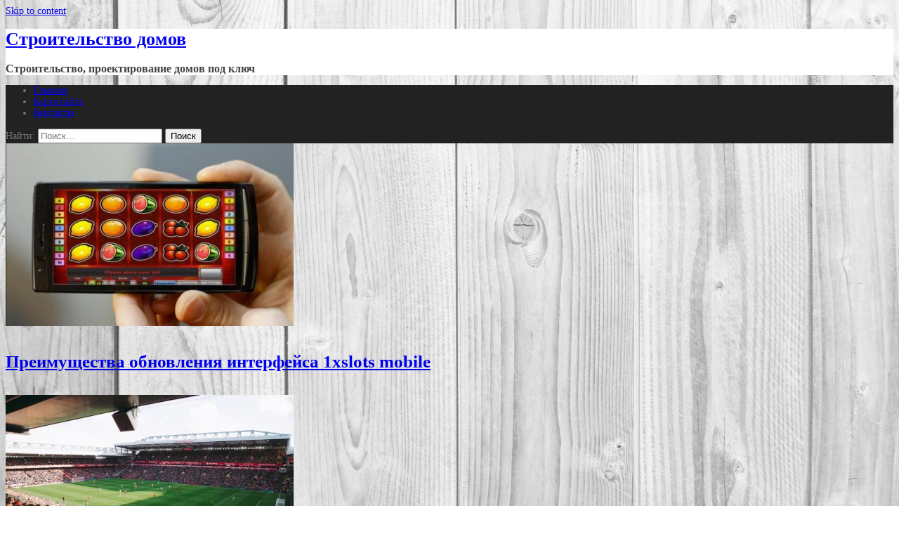

--- FILE ---
content_type: text/html; charset=UTF-8
request_url: http://natimgroup.ru/tag/denon/
body_size: 11211
content:
<!DOCTYPE html>
<html lang="ru-RU">
<head>
<meta charset="UTF-8">
<meta name="viewport" content="width=device-width, initial-scale=1">
<link rel="profile" href="http://gmpg.org/xfn/11">
<link rel="pingback" href="http://natimgroup.ru/xmlrpc.php">

<meta name='robots' content='index, follow, max-image-preview:large, max-snippet:-1, max-video-preview:-1' />

	<!-- This site is optimized with the Yoast SEO plugin v17.6 - https://yoast.com/wordpress/plugins/seo/ -->
	<title>Архивы Denon - Строительство домов</title>
	<link rel="canonical" href="http://natimgroup.ru/tag/denon/" />
	<meta property="og:locale" content="ru_RU" />
	<meta property="og:type" content="article" />
	<meta property="og:title" content="Архивы Denon - Строительство домов" />
	<meta property="og:url" content="http://natimgroup.ru/tag/denon/" />
	<meta property="og:site_name" content="Строительство домов" />
	<meta name="twitter:card" content="summary" />
	<script type="application/ld+json" class="yoast-schema-graph">{"@context":"https://schema.org","@graph":[{"@type":"WebSite","@id":"http://natimgroup.ru/#website","url":"http://natimgroup.ru/","name":"\u0421\u0442\u0440\u043e\u0438\u0442\u0435\u043b\u044c\u0441\u0442\u0432\u043e \u0434\u043e\u043c\u043e\u0432","description":"\u0421\u0442\u0440\u043e\u0438\u0442\u0435\u043b\u044c\u0441\u0442\u0432\u043e, \u043f\u0440\u043e\u0435\u043a\u0442\u0438\u0440\u043e\u0432\u0430\u043d\u0438\u0435 \u0434\u043e\u043c\u043e\u0432 \u043f\u043e\u0434 \u043a\u043b\u044e\u0447","potentialAction":[{"@type":"SearchAction","target":{"@type":"EntryPoint","urlTemplate":"http://natimgroup.ru/?s={search_term_string}"},"query-input":"required name=search_term_string"}],"inLanguage":"ru-RU"},{"@type":"CollectionPage","@id":"http://natimgroup.ru/tag/denon/#webpage","url":"http://natimgroup.ru/tag/denon/","name":"\u0410\u0440\u0445\u0438\u0432\u044b Denon - \u0421\u0442\u0440\u043e\u0438\u0442\u0435\u043b\u044c\u0441\u0442\u0432\u043e \u0434\u043e\u043c\u043e\u0432","isPartOf":{"@id":"http://natimgroup.ru/#website"},"breadcrumb":{"@id":"http://natimgroup.ru/tag/denon/#breadcrumb"},"inLanguage":"ru-RU","potentialAction":[{"@type":"ReadAction","target":["http://natimgroup.ru/tag/denon/"]}]},{"@type":"BreadcrumbList","@id":"http://natimgroup.ru/tag/denon/#breadcrumb","itemListElement":[{"@type":"ListItem","position":1,"name":"\u0413\u043b\u0430\u0432\u043d\u043e\u0435 \u043c\u0435\u043d\u044e","item":"http://natimgroup.ru/"},{"@type":"ListItem","position":2,"name":"Denon"}]}]}</script>
	<!-- / Yoast SEO plugin. -->


<link rel='dns-prefetch' href='//fonts.googleapis.com' />
<link rel="alternate" type="application/rss+xml" title="Строительство домов &raquo; Лента" href="http://natimgroup.ru/feed/" />
<link rel="alternate" type="application/rss+xml" title="Строительство домов &raquo; Лента комментариев" href="http://natimgroup.ru/comments/feed/" />
<link rel="alternate" type="application/rss+xml" title="Строительство домов &raquo; Лента метки Denon" href="http://natimgroup.ru/tag/denon/feed/" />
<script type="text/javascript">
/* <![CDATA[ */
window._wpemojiSettings = {"baseUrl":"https:\/\/s.w.org\/images\/core\/emoji\/15.0.3\/72x72\/","ext":".png","svgUrl":"https:\/\/s.w.org\/images\/core\/emoji\/15.0.3\/svg\/","svgExt":".svg","source":{"concatemoji":"http:\/\/natimgroup.ru\/wp-includes\/js\/wp-emoji-release.min.js?ver=6.5.7"}};
/*! This file is auto-generated */
!function(i,n){var o,s,e;function c(e){try{var t={supportTests:e,timestamp:(new Date).valueOf()};sessionStorage.setItem(o,JSON.stringify(t))}catch(e){}}function p(e,t,n){e.clearRect(0,0,e.canvas.width,e.canvas.height),e.fillText(t,0,0);var t=new Uint32Array(e.getImageData(0,0,e.canvas.width,e.canvas.height).data),r=(e.clearRect(0,0,e.canvas.width,e.canvas.height),e.fillText(n,0,0),new Uint32Array(e.getImageData(0,0,e.canvas.width,e.canvas.height).data));return t.every(function(e,t){return e===r[t]})}function u(e,t,n){switch(t){case"flag":return n(e,"\ud83c\udff3\ufe0f\u200d\u26a7\ufe0f","\ud83c\udff3\ufe0f\u200b\u26a7\ufe0f")?!1:!n(e,"\ud83c\uddfa\ud83c\uddf3","\ud83c\uddfa\u200b\ud83c\uddf3")&&!n(e,"\ud83c\udff4\udb40\udc67\udb40\udc62\udb40\udc65\udb40\udc6e\udb40\udc67\udb40\udc7f","\ud83c\udff4\u200b\udb40\udc67\u200b\udb40\udc62\u200b\udb40\udc65\u200b\udb40\udc6e\u200b\udb40\udc67\u200b\udb40\udc7f");case"emoji":return!n(e,"\ud83d\udc26\u200d\u2b1b","\ud83d\udc26\u200b\u2b1b")}return!1}function f(e,t,n){var r="undefined"!=typeof WorkerGlobalScope&&self instanceof WorkerGlobalScope?new OffscreenCanvas(300,150):i.createElement("canvas"),a=r.getContext("2d",{willReadFrequently:!0}),o=(a.textBaseline="top",a.font="600 32px Arial",{});return e.forEach(function(e){o[e]=t(a,e,n)}),o}function t(e){var t=i.createElement("script");t.src=e,t.defer=!0,i.head.appendChild(t)}"undefined"!=typeof Promise&&(o="wpEmojiSettingsSupports",s=["flag","emoji"],n.supports={everything:!0,everythingExceptFlag:!0},e=new Promise(function(e){i.addEventListener("DOMContentLoaded",e,{once:!0})}),new Promise(function(t){var n=function(){try{var e=JSON.parse(sessionStorage.getItem(o));if("object"==typeof e&&"number"==typeof e.timestamp&&(new Date).valueOf()<e.timestamp+604800&&"object"==typeof e.supportTests)return e.supportTests}catch(e){}return null}();if(!n){if("undefined"!=typeof Worker&&"undefined"!=typeof OffscreenCanvas&&"undefined"!=typeof URL&&URL.createObjectURL&&"undefined"!=typeof Blob)try{var e="postMessage("+f.toString()+"("+[JSON.stringify(s),u.toString(),p.toString()].join(",")+"));",r=new Blob([e],{type:"text/javascript"}),a=new Worker(URL.createObjectURL(r),{name:"wpTestEmojiSupports"});return void(a.onmessage=function(e){c(n=e.data),a.terminate(),t(n)})}catch(e){}c(n=f(s,u,p))}t(n)}).then(function(e){for(var t in e)n.supports[t]=e[t],n.supports.everything=n.supports.everything&&n.supports[t],"flag"!==t&&(n.supports.everythingExceptFlag=n.supports.everythingExceptFlag&&n.supports[t]);n.supports.everythingExceptFlag=n.supports.everythingExceptFlag&&!n.supports.flag,n.DOMReady=!1,n.readyCallback=function(){n.DOMReady=!0}}).then(function(){return e}).then(function(){var e;n.supports.everything||(n.readyCallback(),(e=n.source||{}).concatemoji?t(e.concatemoji):e.wpemoji&&e.twemoji&&(t(e.twemoji),t(e.wpemoji)))}))}((window,document),window._wpemojiSettings);
/* ]]> */
</script>
<link rel='stylesheet' id='newsanchor-bootstrap-css' href='http://natimgroup.ru/wp-content/themes/newsanchor/css/bootstrap/bootstrap.min.css?ver=1' type='text/css' media='all' />
<style id='wp-emoji-styles-inline-css' type='text/css'>

	img.wp-smiley, img.emoji {
		display: inline !important;
		border: none !important;
		box-shadow: none !important;
		height: 1em !important;
		width: 1em !important;
		margin: 0 0.07em !important;
		vertical-align: -0.1em !important;
		background: none !important;
		padding: 0 !important;
	}
</style>
<link rel='stylesheet' id='wp-block-library-css' href='http://natimgroup.ru/wp-includes/css/dist/block-library/style.min.css?ver=6.5.7' type='text/css' media='all' />
<style id='classic-theme-styles-inline-css' type='text/css'>
/*! This file is auto-generated */
.wp-block-button__link{color:#fff;background-color:#32373c;border-radius:9999px;box-shadow:none;text-decoration:none;padding:calc(.667em + 2px) calc(1.333em + 2px);font-size:1.125em}.wp-block-file__button{background:#32373c;color:#fff;text-decoration:none}
</style>
<style id='global-styles-inline-css' type='text/css'>
body{--wp--preset--color--black: #000000;--wp--preset--color--cyan-bluish-gray: #abb8c3;--wp--preset--color--white: #ffffff;--wp--preset--color--pale-pink: #f78da7;--wp--preset--color--vivid-red: #cf2e2e;--wp--preset--color--luminous-vivid-orange: #ff6900;--wp--preset--color--luminous-vivid-amber: #fcb900;--wp--preset--color--light-green-cyan: #7bdcb5;--wp--preset--color--vivid-green-cyan: #00d084;--wp--preset--color--pale-cyan-blue: #8ed1fc;--wp--preset--color--vivid-cyan-blue: #0693e3;--wp--preset--color--vivid-purple: #9b51e0;--wp--preset--gradient--vivid-cyan-blue-to-vivid-purple: linear-gradient(135deg,rgba(6,147,227,1) 0%,rgb(155,81,224) 100%);--wp--preset--gradient--light-green-cyan-to-vivid-green-cyan: linear-gradient(135deg,rgb(122,220,180) 0%,rgb(0,208,130) 100%);--wp--preset--gradient--luminous-vivid-amber-to-luminous-vivid-orange: linear-gradient(135deg,rgba(252,185,0,1) 0%,rgba(255,105,0,1) 100%);--wp--preset--gradient--luminous-vivid-orange-to-vivid-red: linear-gradient(135deg,rgba(255,105,0,1) 0%,rgb(207,46,46) 100%);--wp--preset--gradient--very-light-gray-to-cyan-bluish-gray: linear-gradient(135deg,rgb(238,238,238) 0%,rgb(169,184,195) 100%);--wp--preset--gradient--cool-to-warm-spectrum: linear-gradient(135deg,rgb(74,234,220) 0%,rgb(151,120,209) 20%,rgb(207,42,186) 40%,rgb(238,44,130) 60%,rgb(251,105,98) 80%,rgb(254,248,76) 100%);--wp--preset--gradient--blush-light-purple: linear-gradient(135deg,rgb(255,206,236) 0%,rgb(152,150,240) 100%);--wp--preset--gradient--blush-bordeaux: linear-gradient(135deg,rgb(254,205,165) 0%,rgb(254,45,45) 50%,rgb(107,0,62) 100%);--wp--preset--gradient--luminous-dusk: linear-gradient(135deg,rgb(255,203,112) 0%,rgb(199,81,192) 50%,rgb(65,88,208) 100%);--wp--preset--gradient--pale-ocean: linear-gradient(135deg,rgb(255,245,203) 0%,rgb(182,227,212) 50%,rgb(51,167,181) 100%);--wp--preset--gradient--electric-grass: linear-gradient(135deg,rgb(202,248,128) 0%,rgb(113,206,126) 100%);--wp--preset--gradient--midnight: linear-gradient(135deg,rgb(2,3,129) 0%,rgb(40,116,252) 100%);--wp--preset--font-size--small: 13px;--wp--preset--font-size--medium: 20px;--wp--preset--font-size--large: 36px;--wp--preset--font-size--x-large: 42px;--wp--preset--spacing--20: 0.44rem;--wp--preset--spacing--30: 0.67rem;--wp--preset--spacing--40: 1rem;--wp--preset--spacing--50: 1.5rem;--wp--preset--spacing--60: 2.25rem;--wp--preset--spacing--70: 3.38rem;--wp--preset--spacing--80: 5.06rem;--wp--preset--shadow--natural: 6px 6px 9px rgba(0, 0, 0, 0.2);--wp--preset--shadow--deep: 12px 12px 50px rgba(0, 0, 0, 0.4);--wp--preset--shadow--sharp: 6px 6px 0px rgba(0, 0, 0, 0.2);--wp--preset--shadow--outlined: 6px 6px 0px -3px rgba(255, 255, 255, 1), 6px 6px rgba(0, 0, 0, 1);--wp--preset--shadow--crisp: 6px 6px 0px rgba(0, 0, 0, 1);}:where(.is-layout-flex){gap: 0.5em;}:where(.is-layout-grid){gap: 0.5em;}body .is-layout-flex{display: flex;}body .is-layout-flex{flex-wrap: wrap;align-items: center;}body .is-layout-flex > *{margin: 0;}body .is-layout-grid{display: grid;}body .is-layout-grid > *{margin: 0;}:where(.wp-block-columns.is-layout-flex){gap: 2em;}:where(.wp-block-columns.is-layout-grid){gap: 2em;}:where(.wp-block-post-template.is-layout-flex){gap: 1.25em;}:where(.wp-block-post-template.is-layout-grid){gap: 1.25em;}.has-black-color{color: var(--wp--preset--color--black) !important;}.has-cyan-bluish-gray-color{color: var(--wp--preset--color--cyan-bluish-gray) !important;}.has-white-color{color: var(--wp--preset--color--white) !important;}.has-pale-pink-color{color: var(--wp--preset--color--pale-pink) !important;}.has-vivid-red-color{color: var(--wp--preset--color--vivid-red) !important;}.has-luminous-vivid-orange-color{color: var(--wp--preset--color--luminous-vivid-orange) !important;}.has-luminous-vivid-amber-color{color: var(--wp--preset--color--luminous-vivid-amber) !important;}.has-light-green-cyan-color{color: var(--wp--preset--color--light-green-cyan) !important;}.has-vivid-green-cyan-color{color: var(--wp--preset--color--vivid-green-cyan) !important;}.has-pale-cyan-blue-color{color: var(--wp--preset--color--pale-cyan-blue) !important;}.has-vivid-cyan-blue-color{color: var(--wp--preset--color--vivid-cyan-blue) !important;}.has-vivid-purple-color{color: var(--wp--preset--color--vivid-purple) !important;}.has-black-background-color{background-color: var(--wp--preset--color--black) !important;}.has-cyan-bluish-gray-background-color{background-color: var(--wp--preset--color--cyan-bluish-gray) !important;}.has-white-background-color{background-color: var(--wp--preset--color--white) !important;}.has-pale-pink-background-color{background-color: var(--wp--preset--color--pale-pink) !important;}.has-vivid-red-background-color{background-color: var(--wp--preset--color--vivid-red) !important;}.has-luminous-vivid-orange-background-color{background-color: var(--wp--preset--color--luminous-vivid-orange) !important;}.has-luminous-vivid-amber-background-color{background-color: var(--wp--preset--color--luminous-vivid-amber) !important;}.has-light-green-cyan-background-color{background-color: var(--wp--preset--color--light-green-cyan) !important;}.has-vivid-green-cyan-background-color{background-color: var(--wp--preset--color--vivid-green-cyan) !important;}.has-pale-cyan-blue-background-color{background-color: var(--wp--preset--color--pale-cyan-blue) !important;}.has-vivid-cyan-blue-background-color{background-color: var(--wp--preset--color--vivid-cyan-blue) !important;}.has-vivid-purple-background-color{background-color: var(--wp--preset--color--vivid-purple) !important;}.has-black-border-color{border-color: var(--wp--preset--color--black) !important;}.has-cyan-bluish-gray-border-color{border-color: var(--wp--preset--color--cyan-bluish-gray) !important;}.has-white-border-color{border-color: var(--wp--preset--color--white) !important;}.has-pale-pink-border-color{border-color: var(--wp--preset--color--pale-pink) !important;}.has-vivid-red-border-color{border-color: var(--wp--preset--color--vivid-red) !important;}.has-luminous-vivid-orange-border-color{border-color: var(--wp--preset--color--luminous-vivid-orange) !important;}.has-luminous-vivid-amber-border-color{border-color: var(--wp--preset--color--luminous-vivid-amber) !important;}.has-light-green-cyan-border-color{border-color: var(--wp--preset--color--light-green-cyan) !important;}.has-vivid-green-cyan-border-color{border-color: var(--wp--preset--color--vivid-green-cyan) !important;}.has-pale-cyan-blue-border-color{border-color: var(--wp--preset--color--pale-cyan-blue) !important;}.has-vivid-cyan-blue-border-color{border-color: var(--wp--preset--color--vivid-cyan-blue) !important;}.has-vivid-purple-border-color{border-color: var(--wp--preset--color--vivid-purple) !important;}.has-vivid-cyan-blue-to-vivid-purple-gradient-background{background: var(--wp--preset--gradient--vivid-cyan-blue-to-vivid-purple) !important;}.has-light-green-cyan-to-vivid-green-cyan-gradient-background{background: var(--wp--preset--gradient--light-green-cyan-to-vivid-green-cyan) !important;}.has-luminous-vivid-amber-to-luminous-vivid-orange-gradient-background{background: var(--wp--preset--gradient--luminous-vivid-amber-to-luminous-vivid-orange) !important;}.has-luminous-vivid-orange-to-vivid-red-gradient-background{background: var(--wp--preset--gradient--luminous-vivid-orange-to-vivid-red) !important;}.has-very-light-gray-to-cyan-bluish-gray-gradient-background{background: var(--wp--preset--gradient--very-light-gray-to-cyan-bluish-gray) !important;}.has-cool-to-warm-spectrum-gradient-background{background: var(--wp--preset--gradient--cool-to-warm-spectrum) !important;}.has-blush-light-purple-gradient-background{background: var(--wp--preset--gradient--blush-light-purple) !important;}.has-blush-bordeaux-gradient-background{background: var(--wp--preset--gradient--blush-bordeaux) !important;}.has-luminous-dusk-gradient-background{background: var(--wp--preset--gradient--luminous-dusk) !important;}.has-pale-ocean-gradient-background{background: var(--wp--preset--gradient--pale-ocean) !important;}.has-electric-grass-gradient-background{background: var(--wp--preset--gradient--electric-grass) !important;}.has-midnight-gradient-background{background: var(--wp--preset--gradient--midnight) !important;}.has-small-font-size{font-size: var(--wp--preset--font-size--small) !important;}.has-medium-font-size{font-size: var(--wp--preset--font-size--medium) !important;}.has-large-font-size{font-size: var(--wp--preset--font-size--large) !important;}.has-x-large-font-size{font-size: var(--wp--preset--font-size--x-large) !important;}
.wp-block-navigation a:where(:not(.wp-element-button)){color: inherit;}
:where(.wp-block-post-template.is-layout-flex){gap: 1.25em;}:where(.wp-block-post-template.is-layout-grid){gap: 1.25em;}
:where(.wp-block-columns.is-layout-flex){gap: 2em;}:where(.wp-block-columns.is-layout-grid){gap: 2em;}
.wp-block-pullquote{font-size: 1.5em;line-height: 1.6;}
</style>
<link rel='stylesheet' id='contact-form-7-css' href='http://natimgroup.ru/wp-content/plugins/contact-form-7/includes/css/styles.css?ver=5.5.2' type='text/css' media='all' />
<link rel='stylesheet' id='recent-comment-css' href='http://natimgroup.ru/wp-content/plugins/ns-widget-recent-comments/css/widget-recent-comments.css?ver=6.5.7' type='text/css' media='all' />
<link rel='stylesheet' id='ppress-frontend-css' href='http://natimgroup.ru/wp-content/plugins/wp-user-avatar/assets/css/frontend.min.css?ver=3.2.4' type='text/css' media='all' />
<link rel='stylesheet' id='ppress-flatpickr-css' href='http://natimgroup.ru/wp-content/plugins/wp-user-avatar/assets/flatpickr/flatpickr.min.css?ver=3.2.4' type='text/css' media='all' />
<link rel='stylesheet' id='ppress-select2-css' href='http://natimgroup.ru/wp-content/plugins/wp-user-avatar/assets/select2/select2.min.css?ver=6.5.7' type='text/css' media='all' />
<link rel='stylesheet' id='newsanchor-body-fonts-css' href='//fonts.googleapis.com/css?family=PT+Sans%3A400%2C700&#038;ver=6.5.7' type='text/css' media='all' />
<link rel='stylesheet' id='newsanchor-headings-fonts-css' href='//fonts.googleapis.com/css?family=Droid+Serif%3A400%2C700&#038;ver=6.5.7' type='text/css' media='all' />
<link rel='stylesheet' id='newsanchor-style-css' href='http://natimgroup.ru/wp-content/themes/newsanchor/style.css?ver=6.5.7' type='text/css' media='all' />
<style id='newsanchor-style-inline-css' type='text/css'>
.site-title { font-size:26px; }
.site-description { font-size:16px; }
h1 { font-size:52px; }
h2 { font-size:42px; }
h3 { font-size:32px; }
h4 { font-size:25px; }
h5 { font-size:20px; }
h6 { font-size:18px; }
body { font-size:14px; }
.site-description { color:#424347}
.top-header,.main-header { background-color:#ffffff}
.bottom-header .header-nav { background-color:#222;}
#mainnav ul .top-menu-item-2:hover { background-color:#fe2d18;}
#mainnav ul .top-menu-item-3:hover { background-color:#91ce29;}
#mainnav ul .top-menu-item-4:hover { background-color:#ff9600;}
#mainnav ul .top-menu-item-5:hover { background-color:#b22234;}
#mainnav ul .top-menu-item-0:hover { background-color:#c71c77;}
body { color:#767676}
.site-info { background-color:#1e1e1e}
.footer-widgets.widget-area,.footer-widgets.widget-area a { color:#949494}
.footer-widgets { background-color:#222}

</style>
<link rel='stylesheet' id='newsanchor-font-awesome-css' href='http://natimgroup.ru/wp-content/themes/newsanchor/fonts/font-awesome.min.css?ver=6.5.7' type='text/css' media='all' />
<script type="text/javascript" src="http://natimgroup.ru/wp-includes/js/jquery/jquery.min.js?ver=3.7.1" id="jquery-core-js"></script>
<script type="text/javascript" src="http://natimgroup.ru/wp-includes/js/jquery/jquery-migrate.min.js?ver=3.4.1" id="jquery-migrate-js"></script>
<script type="text/javascript" src="http://natimgroup.ru/wp-content/plugins/wp-user-avatar/assets/flatpickr/flatpickr.min.js?ver=6.5.7" id="ppress-flatpickr-js"></script>
<script type="text/javascript" src="http://natimgroup.ru/wp-content/plugins/wp-user-avatar/assets/select2/select2.min.js?ver=6.5.7" id="ppress-select2-js"></script>
<script type="text/javascript" src="http://natimgroup.ru/wp-content/themes/newsanchor/js/owl.carousel.min.js?ver=1" id="newsanchor-owl-script-js"></script>
<link rel="https://api.w.org/" href="http://natimgroup.ru/wp-json/" /><link rel="alternate" type="application/json" href="http://natimgroup.ru/wp-json/wp/v2/tags/61" /><link rel="EditURI" type="application/rsd+xml" title="RSD" href="http://natimgroup.ru/xmlrpc.php?rsd" />
<meta name="generator" content="WordPress 6.5.7" />
<!--[if lt IE 9]>
<script src="http://natimgroup.ru/wp-content/themes/newsanchor/js/html5shiv.js"></script>
<![endif]-->
<meta name="generator" content="Powered by Visual Composer - drag and drop page builder for WordPress."/>
<!--[if lte IE 9]><link rel="stylesheet" type="text/css" href="http://natimgroup.ru/wp-content/plugins/js_composer/assets/css/vc_lte_ie9.min.css" media="screen"><![endif]--><!--[if IE  8]><link rel="stylesheet" type="text/css" href="http://natimgroup.ru/wp-content/plugins/js_composer/assets/css/vc-ie8.min.css" media="screen"><![endif]--><style type="text/css" id="custom-background-css">
body.custom-background { background-image: url("http://natimgroup.ru/wp-content/uploads/2018/06/wood-_texture547.jpg"); background-position: center center; background-size: cover; background-repeat: no-repeat; background-attachment: fixed; }
</style>
	<link rel="icon" href="http://natimgroup.ru/wp-content/uploads/2019/02/cropped-favicon-32x32.png" sizes="32x32" />
<link rel="icon" href="http://natimgroup.ru/wp-content/uploads/2019/02/cropped-favicon-192x192.png" sizes="192x192" />
<link rel="apple-touch-icon" href="http://natimgroup.ru/wp-content/uploads/2019/02/cropped-favicon-180x180.png" />
<meta name="msapplication-TileImage" content="http://natimgroup.ru/wp-content/uploads/2019/02/cropped-favicon-270x270.png" />
<noscript><style type="text/css"> .wpb_animate_when_almost_visible { opacity: 1; }</style></noscript>
<meta name="rpf5650730bcd5424e9843d69e6313174b" content="697d118121d2dce4fe95b9b9ca4f0d56" />

</head>

<body class="archive tag tag-denon tag-61 custom-background wpb-js-composer js-comp-ver-4.12.1 vc_responsive">
<div class="preloader">
    <div class="spinner">
        <div class="pre-bounce1"></div>
        <div class="pre-bounce2"></div>
    </div>
</div>
<div id="page" class="hfeed site">
	<a class="skip-link screen-reader-text" href="#content">Skip to content</a>

   	<header id="header" class="header">
	   	<div class="top-header">
	   		<div class="container">
						   					
			</div>
	   	</div><!-- /.top-header -->

	   	<div class="main-header">
			<div class="container">
				<div class="row">
					<div class="col-md-4">
		              	<div id="logo" class="logo">
				        							<h1 class="site-title"><a href="http://natimgroup.ru/" rel="home">Строительство домов</a></h1>
							<h2 class="site-description">Строительство, проектирование домов под ключ</h2>	        
				        		            	</div>
		            </div>

		            	            </div>
	         </div>
	   	</div><!-- /.main-header -->

		<div class="bottom-header">
			<div class="container">
				<div class="row">
					<div class="col-md-12">
						<div class="header-nav clearfix">
							<div class="btn-menu"></div><!-- //mobile menu button -->
							<nav id="mainnav" class="mainnav">
								<ul id="primary-menu" class="clearfix"><li id="menu-item-137" class="menu-item menu-item-type-custom menu-item-object-custom menu-item-137 top-menu-item-1"><a href="/">Главная</a></li>
<li id="menu-item-9121" class="menu-item menu-item-type-post_type menu-item-object-page menu-item-9121 top-menu-item-2"><a href="http://natimgroup.ru/karta-sajta/">Карта сайта</a></li>
<li id="menu-item-139" class="menu-item menu-item-type-post_type menu-item-object-page menu-item-139 top-menu-item-3"><a href="http://natimgroup.ru/contact/">Контакты</a></li>
</ul>							</nav><!-- /nav -->
							<div class="search-header">
								<form role="search" method="get" class="search-form" action="http://natimgroup.ru/">
				<label>
					<span class="screen-reader-text">Найти:</span>
					<input type="search" class="search-field" placeholder="Поиск&hellip;" value="" name="s" />
				</label>
				<input type="submit" class="search-submit" value="Поиск" />
			</form>							</div>
						</div>
					</div><!-- /.col-md-12 -->
				</div><!-- /.row -->
			</div><!-- /.container -->
		</div><!-- /.bottom-header -->
	</header>

	<div class="page-content">
		<div class="container content-wrapper">
			<div class="row">
								<div class="roll-posts-carousel col-md-12" data-items="3" data-auto="true" data-speed="4000">
					<div class="owl-carousel">
													    <div class="item">
																			<img width="410" height="260" src="http://natimgroup.ru/wp-content/uploads/2021/09/2021-09-14_12-26-44-410x260.jpg" class="attachment-newsanchor-carousel-thumb size-newsanchor-carousel-thumb wp-post-image" alt="" decoding="async" fetchpriority="high" />																	    <div class="text-over">
										<h4 class="carousel-title"><a href="http://natimgroup.ru/preimushhestva-obnovleniya-interfejsa-1xslots-mobile/" rel="bookmark">Преимущества обновления интерфейса 1xslots mobile</a></h4>									</div>
							    </div>
													    <div class="item">
																			<img width="410" height="260" src="http://natimgroup.ru/wp-content/uploads/2021/06/545645-410x260.jpg" class="attachment-newsanchor-carousel-thumb size-newsanchor-carousel-thumb wp-post-image" alt="" decoding="async" />																	    <div class="text-over">
										<h4 class="carousel-title"><a href="http://natimgroup.ru/samye-titulovannye-futbolisty-mira/" rel="bookmark">Самые титулованные футболисты мира</a></h4>									</div>
							    </div>
													    <div class="item">
																			<img width="410" height="260" src="http://natimgroup.ru/wp-content/uploads/2020/07/2020-07-02_23-59-04-410x260.jpg" class="attachment-newsanchor-carousel-thumb size-newsanchor-carousel-thumb wp-post-image" alt="" decoding="async" />																	    <div class="text-over">
										<h4 class="carousel-title"><a href="http://natimgroup.ru/vidy-i-primenenie-zhbi-plit/" rel="bookmark">Виды и применение ЖБИ плит</a></h4>									</div>
							    </div>
													    <div class="item">
																			<img width="410" height="260" src="http://natimgroup.ru/wp-content/uploads/2020/07/2020-07-01_19-07-00-410x260.jpg" class="attachment-newsanchor-carousel-thumb size-newsanchor-carousel-thumb wp-post-image" alt="" decoding="async" />																	    <div class="text-over">
										<h4 class="carousel-title"><a href="http://natimgroup.ru/osobennosti-zhelezobetonnyh-kolonn/" rel="bookmark">Особенности железобетонных колонн</a></h4>									</div>
							    </div>
													    <div class="item">
																			<img width="410" height="260" src="http://natimgroup.ru/wp-content/uploads/2020/04/0_17598100_1520153925_img-410x260.jpg" class="attachment-newsanchor-carousel-thumb size-newsanchor-carousel-thumb wp-post-image" alt="" decoding="async" />																	    <div class="text-over">
										<h4 class="carousel-title"><a href="http://natimgroup.ru/sovremennye-gazogorelochnye-ustrojstva-dlya-obzhiganiya-izvestnyaka-kak-novyj-vitok-modernizatsii-kirpichnogo-proizvodstva/" rel="bookmark">Современные газогорелочные устройства для обжигания известняка, как новый виток модернизации кирпичного производства</a></h4>									</div>
							    </div>
													    <div class="item">
																			<img width="410" height="260" src="http://natimgroup.ru/wp-content/uploads/2020/02/45455444-410x260.jpg" class="attachment-newsanchor-carousel-thumb size-newsanchor-carousel-thumb wp-post-image" alt="" decoding="async" />																	    <div class="text-over">
										<h4 class="carousel-title"><a href="http://natimgroup.ru/preimushhestva-sbornyh-garazhej-iz-metallokonstruktsij/" rel="bookmark">Преимущества сборных гаражей из металлоконструкций</a></h4>									</div>
							    </div>
											</div>
				</div>

				
	<div id="primary" class="content-area col-md-8 classic">
		<main id="main" class="site-main" role="main">

		
			
<section class="no-results not-found">
	<header class="page-header">
		<h1 class="page-title">Nothing Found</h1>
	</header><!-- .page-header -->

	<div class="page-content">
		
			<p>It seems we can&rsquo;t find what you&rsquo;re looking for. Perhaps searching can help.</p>
			<form role="search" method="get" class="search-form" action="http://natimgroup.ru/">
				<label>
					<span class="screen-reader-text">Найти:</span>
					<input type="search" class="search-field" placeholder="Поиск&hellip;" value="" name="s" />
				</label>
				<input type="submit" class="search-submit" value="Поиск" />
			</form>
			</div><!-- .page-content -->
</section><!-- .no-results -->
		
		</main><!-- #main -->
	</div><!-- #primary -->


<div id="secondary" class="sidebar col-md-4" role="complementary">
		<style>
		.rpwe-block ul {
			list-style: none !important;
			margin-left: 0 !important;
			padding-left: 0 !important;
		}

		.rpwe-block li {
			border-bottom: 1px solid #eee;
			margin-bottom: 10px;
			padding-bottom: 10px;
			list-style-type: none;
		}

		.rpwe-block a {
			display: inline !important;
			text-decoration: none;
		}

		.rpwe-block h3 {
			background: none !important;
			clear: none;
			margin-bottom: 0 !important;
			margin-top: 0 !important;
			font-weight: 400;
			font-size: 12px !important;
			line-height: 1.5em;
		}

		.rpwe-thumb {
			border: 1px solid #EEE !important;
			box-shadow: none !important;
			margin: 2px 10px 2px 0;
			padding: 3px !important;
		}

		.rpwe-summary {
			font-size: 12px;
		}

		.rpwe-time {
			color: #bbb;
			font-size: 11px;
		}

		.rpwe-comment {
			color: #bbb;
			font-size: 11px;
			padding-left: 5px;
		}

		.rpwe-alignleft {
			display: inline;
			float: left;
		}

		.rpwe-alignright {
			display: inline;
			float: right;
		}

		.rpwe-aligncenter {
			display: block;
			margin-left: auto;
			margin-right: auto;
		}

		.rpwe-clearfix:before,
		.rpwe-clearfix:after {
			content: "";
			display: table !important;
		}

		.rpwe-clearfix:after {
			clear: both;
		}

		.rpwe-clearfix {
			zoom: 1;
		}
	</style>
<aside id="rpwe_widget-3" class="widget rpwe_widget recent-posts-extended"><h5 class="widget-title">Самое читаемое</h5><div  class="rpwe-block "><ul class="rpwe-ul"><li class="rpwe-li rpwe-clearfix"><a class="rpwe-img" href="http://natimgroup.ru/stroitelstvo-karkasnyh-domov-pod-klyuch/"  rel="bookmark"><img class="rpwe-alignleft rpwe-thumb" src="http://natimgroup.ru/wp-content/uploads/2019/06/170cb1b6184b03c7c072aee7a3c600a5-85x60.jpg" alt="Строительство каркасных домов под ключ"></a><h3 class="rpwe-title"><a href="http://natimgroup.ru/stroitelstvo-karkasnyh-domov-pod-klyuch/" title="Ссылка на Строительство каркасных домов под ключ" rel="bookmark">Строительство каркасных домов под ключ</a></h3><time class="rpwe-time published" datetime="2016-05-27T23:44:18+03:00">27.05.2016</time></li><li class="rpwe-li rpwe-clearfix"><a class="rpwe-img" href="http://natimgroup.ru/kakie-byvayut-fundamenty/"  rel="bookmark"><img class="rpwe-alignleft rpwe-thumb" src="http://natimgroup.ru/wp-content/uploads/2019/06/f5389dea744464127ce8ae32bf11e76a-85x60.jpg" alt="Какие бывают фундаменты?"></a><h3 class="rpwe-title"><a href="http://natimgroup.ru/kakie-byvayut-fundamenty/" title="Ссылка на Какие бывают фундаменты?" rel="bookmark">Какие бывают фундаменты?</a></h3><time class="rpwe-time published" datetime="2018-06-03T23:50:49+03:00">03.06.2018</time></li><li class="rpwe-li rpwe-clearfix"><a class="rpwe-img" href="http://natimgroup.ru/stalnye-vodogazoprovodnye-otsinkovannye-truby/"  rel="bookmark"><img class="rpwe-alignleft rpwe-thumb" src="http://natimgroup.ru/wp-content/uploads/2018/07/Stalnye-vodogazoprovodnye-otsinkovannye-truby-85x60.jpg" alt="Стальные водогазопроводные оцинкованные трубы"></a><h3 class="rpwe-title"><a href="http://natimgroup.ru/stalnye-vodogazoprovodnye-otsinkovannye-truby/" title="Ссылка на Стальные водогазопроводные оцинкованные трубы" rel="bookmark">Стальные водогазопроводные оцинкованные трубы</a></h3><time class="rpwe-time published" datetime="2018-07-23T12:25:01+03:00">23.07.2018</time></li><li class="rpwe-li rpwe-clearfix"><a class="rpwe-img" href="http://natimgroup.ru/sostavlenie-proekta-doma-samostoyatelno/"  rel="bookmark"><img class="rpwe-alignleft rpwe-thumb" src="http://natimgroup.ru/wp-content/uploads/2019/06/c7175905db099c9e689f679c3e7cf094-85x60.jpg" alt="Составление проекта дома самостоятельно"></a><h3 class="rpwe-title"><a href="http://natimgroup.ru/sostavlenie-proekta-doma-samostoyatelno/" title="Ссылка на Составление проекта дома самостоятельно" rel="bookmark">Составление проекта дома самостоятельно</a></h3><time class="rpwe-time published" datetime="2015-01-19T23:53:35+03:00">19.01.2015</time></li><li class="rpwe-li rpwe-clearfix"><a class="rpwe-img" href="http://natimgroup.ru/svajno-lentochnyj-fundament-svoimi-rukami/"  rel="bookmark"><img class="rpwe-alignleft rpwe-thumb" src="http://natimgroup.ru/wp-content/uploads/2019/06/b14023c26adbd4050024b0bf9e7a2a22-85x60.jpg" alt="Свайно-ленточный фундамент своими руками"></a><h3 class="rpwe-title"><a href="http://natimgroup.ru/svajno-lentochnyj-fundament-svoimi-rukami/" title="Ссылка на Свайно-ленточный фундамент своими руками" rel="bookmark">Свайно-ленточный фундамент своими руками</a></h3><time class="rpwe-time published" datetime="2015-08-25T23:42:56+03:00">25.08.2015</time></li></ul></div><!-- Generated by http://wordpress.org/plugins/recent-posts-widget-extended/ --></aside>
		<aside id="recent-posts-4" class="widget widget_recent_entries">
		<h5 class="widget-title">Свежие записи</h5>
		<ul>
											<li>
					<a href="http://natimgroup.ru/preimushhestva-obnovleniya-interfejsa-1xslots-mobile/">Преимущества обновления интерфейса 1xslots mobile</a>
									</li>
											<li>
					<a href="http://natimgroup.ru/samye-titulovannye-futbolisty-mira/">Самые титулованные футболисты мира</a>
									</li>
											<li>
					<a href="http://natimgroup.ru/vidy-i-primenenie-zhbi-plit/">Виды и применение ЖБИ плит</a>
									</li>
											<li>
					<a href="http://natimgroup.ru/osobennosti-zhelezobetonnyh-kolonn/">Особенности железобетонных колонн</a>
									</li>
											<li>
					<a href="http://natimgroup.ru/sovremennye-gazogorelochnye-ustrojstva-dlya-obzhiganiya-izvestnyaka-kak-novyj-vitok-modernizatsii-kirpichnogo-proizvodstva/">Современные газогорелочные устройства для обжигания известняка, как новый виток модернизации кирпичного производства</a>
									</li>
					</ul>

		</aside>	<style>
		.rpwe-block ul {
			list-style: none !important;
			margin-left: 0 !important;
			padding-left: 0 !important;
		}

		.rpwe-block li {
			border-bottom: 1px solid #eee;
			margin-bottom: 10px;
			padding-bottom: 10px;
			list-style-type: none;
		}

		.rpwe-block a {
			display: inline !important;
			text-decoration: none;
		}

		.rpwe-block h3 {
			background: none !important;
			clear: none;
			margin-bottom: 0 !important;
			margin-top: 0 !important;
			font-weight: 400;
			font-size: 12px !important;
			line-height: 1.5em;
		}

		.rpwe-thumb {
			border: 1px solid #EEE !important;
			box-shadow: none !important;
			margin: 2px 10px 2px 0;
			padding: 3px !important;
		}

		.rpwe-summary {
			font-size: 12px;
		}

		.rpwe-time {
			color: #bbb;
			font-size: 11px;
		}

		.rpwe-comment {
			color: #bbb;
			font-size: 11px;
			padding-left: 5px;
		}

		.rpwe-alignleft {
			display: inline;
			float: left;
		}

		.rpwe-alignright {
			display: inline;
			float: right;
		}

		.rpwe-aligncenter {
			display: block;
			margin-left: auto;
			margin-right: auto;
		}

		.rpwe-clearfix:before,
		.rpwe-clearfix:after {
			content: "";
			display: table !important;
		}

		.rpwe-clearfix:after {
			clear: both;
		}

		.rpwe-clearfix {
			zoom: 1;
		}
	</style>
<aside id="rpwe_widget-2" class="widget rpwe_widget recent-posts-extended"><h5 class="widget-title">Интересное</h5><div  class="rpwe-block "><ul class="rpwe-ul"><li class="rpwe-li rpwe-clearfix"><a class="rpwe-img" href="http://natimgroup.ru/stroitelstvo-vstroennogo-v-dom-garazha/" rel="bookmark"><img class="rpwe-aligncenter rpwe-thumb rpwe-default-thumb" src="http://placehold.it/45x45/f0f0f0/ccc" alt="Строительство встроенного в дом гаража" width="300" height="200"></a><h3 class="rpwe-title"><a href="http://natimgroup.ru/stroitelstvo-vstroennogo-v-dom-garazha/" title="Ссылка на Строительство встроенного в дом гаража" rel="bookmark">Строительство встроенного в дом гаража</a></h3><time class="rpwe-time published" datetime="2017-04-04T23:52:20+03:00">04.04.2017</time></li><li class="rpwe-li rpwe-clearfix"><a class="rpwe-img" href="http://natimgroup.ru/kak-rabotat-s-zaklepochnym-pistoletom/"  rel="bookmark"><img class="rpwe-aligncenter rpwe-thumb" src="http://natimgroup.ru/wp-content/uploads/2018/10/zaklepka-6_w-300x200.jpg" alt="Как работать с заклепочным пистолетом"></a><h3 class="rpwe-title"><a href="http://natimgroup.ru/kak-rabotat-s-zaklepochnym-pistoletom/" title="Ссылка на Как работать с заклепочным пистолетом" rel="bookmark">Как работать с заклепочным пистолетом</a></h3><time class="rpwe-time published" datetime="2018-10-16T17:18:44+03:00">16.10.2018</time></li><li class="rpwe-li rpwe-clearfix"><a class="rpwe-img" href="http://natimgroup.ru/stalnye-vodogazoprovodnye-otsinkovannye-truby/"  rel="bookmark"><img class="rpwe-aligncenter rpwe-thumb" src="http://natimgroup.ru/wp-content/uploads/2018/07/Stalnye-vodogazoprovodnye-otsinkovannye-truby-300x200.jpg" alt="Стальные водогазопроводные оцинкованные трубы"></a><h3 class="rpwe-title"><a href="http://natimgroup.ru/stalnye-vodogazoprovodnye-otsinkovannye-truby/" title="Ссылка на Стальные водогазопроводные оцинкованные трубы" rel="bookmark">Стальные водогазопроводные оцинкованные трубы</a></h3><time class="rpwe-time published" datetime="2018-07-23T12:25:01+03:00">23.07.2018</time></li></ul></div><!-- Generated by http://wordpress.org/plugins/recent-posts-widget-extended/ --></aside><aside id="archives-2" class="widget widget_archive"><h5 class="widget-title">Архивы</h5>		<label class="screen-reader-text" for="archives-dropdown-2">Архивы</label>
		<select id="archives-dropdown-2" name="archive-dropdown">
			
			<option value="">Выберите месяц</option>
				<option value='http://natimgroup.ru/2021/09/'> Сентябрь 2021 </option>
	<option value='http://natimgroup.ru/2021/06/'> Июнь 2021 </option>
	<option value='http://natimgroup.ru/2020/07/'> Июль 2020 </option>
	<option value='http://natimgroup.ru/2020/04/'> Апрель 2020 </option>
	<option value='http://natimgroup.ru/2020/02/'> Февраль 2020 </option>
	<option value='http://natimgroup.ru/2019/06/'> Июнь 2019 </option>
	<option value='http://natimgroup.ru/2018/11/'> Ноябрь 2018 </option>
	<option value='http://natimgroup.ru/2018/10/'> Октябрь 2018 </option>
	<option value='http://natimgroup.ru/2018/08/'> Август 2018 </option>
	<option value='http://natimgroup.ru/2018/07/'> Июль 2018 </option>
	<option value='http://natimgroup.ru/2018/06/'> Июнь 2018 </option>
	<option value='http://natimgroup.ru/2018/05/'> Май 2018 </option>
	<option value='http://natimgroup.ru/2018/04/'> Апрель 2018 </option>
	<option value='http://natimgroup.ru/2018/03/'> Март 2018 </option>
	<option value='http://natimgroup.ru/2018/02/'> Февраль 2018 </option>
	<option value='http://natimgroup.ru/2018/01/'> Январь 2018 </option>
	<option value='http://natimgroup.ru/2017/12/'> Декабрь 2017 </option>
	<option value='http://natimgroup.ru/2017/11/'> Ноябрь 2017 </option>
	<option value='http://natimgroup.ru/2017/10/'> Октябрь 2017 </option>
	<option value='http://natimgroup.ru/2017/09/'> Сентябрь 2017 </option>
	<option value='http://natimgroup.ru/2017/08/'> Август 2017 </option>
	<option value='http://natimgroup.ru/2017/07/'> Июль 2017 </option>
	<option value='http://natimgroup.ru/2017/06/'> Июнь 2017 </option>
	<option value='http://natimgroup.ru/2017/05/'> Май 2017 </option>
	<option value='http://natimgroup.ru/2017/04/'> Апрель 2017 </option>
	<option value='http://natimgroup.ru/2017/03/'> Март 2017 </option>
	<option value='http://natimgroup.ru/2017/02/'> Февраль 2017 </option>
	<option value='http://natimgroup.ru/2017/01/'> Январь 2017 </option>
	<option value='http://natimgroup.ru/2016/12/'> Декабрь 2016 </option>
	<option value='http://natimgroup.ru/2016/11/'> Ноябрь 2016 </option>
	<option value='http://natimgroup.ru/2016/10/'> Октябрь 2016 </option>
	<option value='http://natimgroup.ru/2016/09/'> Сентябрь 2016 </option>
	<option value='http://natimgroup.ru/2016/08/'> Август 2016 </option>
	<option value='http://natimgroup.ru/2016/07/'> Июль 2016 </option>
	<option value='http://natimgroup.ru/2016/06/'> Июнь 2016 </option>
	<option value='http://natimgroup.ru/2016/05/'> Май 2016 </option>
	<option value='http://natimgroup.ru/2016/04/'> Апрель 2016 </option>
	<option value='http://natimgroup.ru/2016/03/'> Март 2016 </option>
	<option value='http://natimgroup.ru/2016/02/'> Февраль 2016 </option>
	<option value='http://natimgroup.ru/2016/01/'> Январь 2016 </option>
	<option value='http://natimgroup.ru/2015/12/'> Декабрь 2015 </option>
	<option value='http://natimgroup.ru/2015/11/'> Ноябрь 2015 </option>
	<option value='http://natimgroup.ru/2015/10/'> Октябрь 2015 </option>
	<option value='http://natimgroup.ru/2015/09/'> Сентябрь 2015 </option>
	<option value='http://natimgroup.ru/2015/08/'> Август 2015 </option>
	<option value='http://natimgroup.ru/2015/07/'> Июль 2015 </option>
	<option value='http://natimgroup.ru/2015/06/'> Июнь 2015 </option>
	<option value='http://natimgroup.ru/2015/05/'> Май 2015 </option>
	<option value='http://natimgroup.ru/2015/04/'> Апрель 2015 </option>
	<option value='http://natimgroup.ru/2015/03/'> Март 2015 </option>
	<option value='http://natimgroup.ru/2015/02/'> Февраль 2015 </option>
	<option value='http://natimgroup.ru/2015/01/'> Январь 2015 </option>
	<option value='http://natimgroup.ru/2014/12/'> Декабрь 2014 </option>
	<option value='http://natimgroup.ru/2014/11/'> Ноябрь 2014 </option>
	<option value='http://natimgroup.ru/2014/10/'> Октябрь 2014 </option>
	<option value='http://natimgroup.ru/2014/09/'> Сентябрь 2014 </option>
	<option value='http://natimgroup.ru/2014/08/'> Август 2014 </option>
	<option value='http://natimgroup.ru/2014/06/'> Июнь 2014 </option>
	<option value='http://natimgroup.ru/2014/05/'> Май 2014 </option>

		</select>

			<script type="text/javascript">
/* <![CDATA[ */

(function() {
	var dropdown = document.getElementById( "archives-dropdown-2" );
	function onSelectChange() {
		if ( dropdown.options[ dropdown.selectedIndex ].value !== '' ) {
			document.location.href = this.options[ this.selectedIndex ].value;
		}
	}
	dropdown.onchange = onSelectChange;
})();

/* ]]> */
</script>
</aside>		<aside id="recent_posts_c-2" class="widget recent_posts_c clearfix">
		<div class="roll-posts-carousel type2" data-items="2" data-auto="false">
						<div class="owl-carousel">
											<div class="item">
					<img width="435" height="325" src="http://natimgroup.ru/wp-content/uploads/2021/09/2021-09-14_12-26-44-435x325.jpg" class="attachment-newsanchor-medium-thumb size-newsanchor-medium-thumb wp-post-image" alt="" decoding="async" loading="lazy" srcset="http://natimgroup.ru/wp-content/uploads/2021/09/2021-09-14_12-26-44-435x325.jpg 435w, http://natimgroup.ru/wp-content/uploads/2021/09/2021-09-14_12-26-44-80x60.jpg 80w, http://natimgroup.ru/wp-content/uploads/2021/09/2021-09-14_12-26-44.jpg 634w" sizes="(max-width: 435px) 100vw, 435px" />					<div class="text-over">
						<h3 class="entry-title"><a href="http://natimgroup.ru/preimushhestva-obnovleniya-interfejsa-1xslots-mobile/" rel="bookmark">Преимущества обновления интерфейса 1xslots mobile</a></h3>								
					</div>
				</div>
															<div class="item">
					<img width="435" height="290" src="http://natimgroup.ru/wp-content/uploads/2021/06/545645-435x290.jpg" class="attachment-newsanchor-medium-thumb size-newsanchor-medium-thumb wp-post-image" alt="" decoding="async" loading="lazy" srcset="http://natimgroup.ru/wp-content/uploads/2021/06/545645-435x290.jpg 435w, http://natimgroup.ru/wp-content/uploads/2021/06/545645-640x427.jpg 640w, http://natimgroup.ru/wp-content/uploads/2021/06/545645-800x533.jpg 800w, http://natimgroup.ru/wp-content/uploads/2021/06/545645-768x512.jpg 768w, http://natimgroup.ru/wp-content/uploads/2021/06/545645-730x487.jpg 730w, http://natimgroup.ru/wp-content/uploads/2021/06/545645.jpg 900w" sizes="(max-width: 435px) 100vw, 435px" />					<div class="text-over">
						<h3 class="entry-title"><a href="http://natimgroup.ru/samye-titulovannye-futbolisty-mira/" rel="bookmark">Самые титулованные футболисты мира</a></h3>								
					</div>
				</div>
															<div class="item">
					<img width="435" height="258" src="http://natimgroup.ru/wp-content/uploads/2020/07/2020-07-02_23-59-04-435x258.jpg" class="attachment-newsanchor-medium-thumb size-newsanchor-medium-thumb wp-post-image" alt="" decoding="async" loading="lazy" srcset="http://natimgroup.ru/wp-content/uploads/2020/07/2020-07-02_23-59-04-435x258.jpg 435w, http://natimgroup.ru/wp-content/uploads/2020/07/2020-07-02_23-59-04-640x380.jpg 640w, http://natimgroup.ru/wp-content/uploads/2020/07/2020-07-02_23-59-04-768x456.jpg 768w, http://natimgroup.ru/wp-content/uploads/2020/07/2020-07-02_23-59-04-730x433.jpg 730w, http://natimgroup.ru/wp-content/uploads/2020/07/2020-07-02_23-59-04.jpg 794w" sizes="(max-width: 435px) 100vw, 435px" />					<div class="text-over">
						<h3 class="entry-title"><a href="http://natimgroup.ru/vidy-i-primenenie-zhbi-plit/" rel="bookmark">Виды и применение ЖБИ плит</a></h3>								
					</div>
				</div>
															<div class="item">
					<img width="435" height="336" src="http://natimgroup.ru/wp-content/uploads/2020/07/2020-07-01_19-07-00-435x336.jpg" class="attachment-newsanchor-medium-thumb size-newsanchor-medium-thumb wp-post-image" alt="" decoding="async" loading="lazy" srcset="http://natimgroup.ru/wp-content/uploads/2020/07/2020-07-01_19-07-00-435x336.jpg 435w, http://natimgroup.ru/wp-content/uploads/2020/07/2020-07-01_19-07-00-622x480.jpg 622w, http://natimgroup.ru/wp-content/uploads/2020/07/2020-07-01_19-07-00-730x564.jpg 730w, http://natimgroup.ru/wp-content/uploads/2020/07/2020-07-01_19-07-00.jpg 751w" sizes="(max-width: 435px) 100vw, 435px" />					<div class="text-over">
						<h3 class="entry-title"><a href="http://natimgroup.ru/osobennosti-zhelezobetonnyh-kolonn/" rel="bookmark">Особенности железобетонных колонн</a></h3>								
					</div>
				</div>
															<div class="item">
					<img width="435" height="298" src="http://natimgroup.ru/wp-content/uploads/2020/04/0_17598100_1520153925_img-435x298.jpg" class="attachment-newsanchor-medium-thumb size-newsanchor-medium-thumb wp-post-image" alt="" decoding="async" loading="lazy" srcset="http://natimgroup.ru/wp-content/uploads/2020/04/0_17598100_1520153925_img-435x298.jpg 435w, http://natimgroup.ru/wp-content/uploads/2020/04/0_17598100_1520153925_img-640x439.jpg 640w, http://natimgroup.ru/wp-content/uploads/2020/04/0_17598100_1520153925_img-800x549.jpg 800w, http://natimgroup.ru/wp-content/uploads/2020/04/0_17598100_1520153925_img-768x527.jpg 768w, http://natimgroup.ru/wp-content/uploads/2020/04/0_17598100_1520153925_img-1536x1054.jpg 1536w, http://natimgroup.ru/wp-content/uploads/2020/04/0_17598100_1520153925_img-730x501.jpg 730w, http://natimgroup.ru/wp-content/uploads/2020/04/0_17598100_1520153925_img.jpg 2000w" sizes="(max-width: 435px) 100vw, 435px" />					<div class="text-over">
						<h3 class="entry-title"><a href="http://natimgroup.ru/sovremennye-gazogorelochnye-ustrojstva-dlya-obzhiganiya-izvestnyaka-kak-novyj-vitok-modernizatsii-kirpichnogo-proizvodstva/" rel="bookmark">Современные газогорелочные устройства для обжигания известняка, как новый виток модернизации кирпичного производства</a></h3>								
					</div>
				</div>
															<div class="item">
					<img width="435" height="290" src="http://natimgroup.ru/wp-content/uploads/2020/02/45455444-435x290.jpg" class="attachment-newsanchor-medium-thumb size-newsanchor-medium-thumb wp-post-image" alt="" decoding="async" loading="lazy" srcset="http://natimgroup.ru/wp-content/uploads/2020/02/45455444-435x290.jpg 435w, http://natimgroup.ru/wp-content/uploads/2020/02/45455444-640x427.jpg 640w, http://natimgroup.ru/wp-content/uploads/2020/02/45455444-800x534.jpg 800w, http://natimgroup.ru/wp-content/uploads/2020/02/45455444-768x512.jpg 768w, http://natimgroup.ru/wp-content/uploads/2020/02/45455444-730x487.jpg 730w, http://natimgroup.ru/wp-content/uploads/2020/02/45455444.jpg 1024w" sizes="(max-width: 435px) 100vw, 435px" />					<div class="text-over">
						<h3 class="entry-title"><a href="http://natimgroup.ru/preimushhestva-sbornyh-garazhej-iz-metallokonstruktsij/" rel="bookmark">Преимущества сборных гаражей из металлоконструкций</a></h3>								
					</div>
				</div>
										</div>
		</div>	
		</aside></div><!-- #secondary -->

			</div>
		</div>		
	</div><!-- .page-content -->

    <a class="go-top">
        <i class="fa fa-angle-up"></i>
    </a>

	<footer id="colophon" class="site-info" role="contentinfo">
		<div class="go-top2"></div>

		
		<div class="container">
			<a href="http://wordpress.org/">Proudly powered by WordPress</a>
			<span class="sep"> | </span>
			Theme: <a href="http://athemes.com/theme/newsanchor" rel="nofollow">NewsAnchor</a> by aThemes.		</div><!-- /.container -->
	</footer><!-- #colophon -->

</div><!-- #page -->

<noindex>
<!-- Yandex.Metrika counter -->
<script type="text/javascript" >
   (function(m,e,t,r,i,k,a){m[i]=m[i]||function(){(m[i].a=m[i].a||[]).push(arguments)};
   m[i].l=1*new Date();k=e.createElement(t),a=e.getElementsByTagName(t)[0],k.async=1,k.src=r,a.parentNode.insertBefore(k,a)})
   (window, document, "script", "https://mc.yandex.ru/metrika/tag.js", "ym");

   ym(52342948, "init", {
        id:52342948,
        clickmap:true,
        trackLinks:true,
        accurateTrackBounce:true,
        webvisor:true
   });
</script>
<noscript><div><img src="https://mc.yandex.ru/watch/52342948" style="position:absolute; left:-9999px;" alt="" /></div></noscript>
<!-- /Yandex.Metrika counter -->
</noindex><script type="text/javascript" src="http://natimgroup.ru/wp-includes/js/dist/vendor/wp-polyfill-inert.min.js?ver=3.1.2" id="wp-polyfill-inert-js"></script>
<script type="text/javascript" src="http://natimgroup.ru/wp-includes/js/dist/vendor/regenerator-runtime.min.js?ver=0.14.0" id="regenerator-runtime-js"></script>
<script type="text/javascript" src="http://natimgroup.ru/wp-includes/js/dist/vendor/wp-polyfill.min.js?ver=3.15.0" id="wp-polyfill-js"></script>
<script type="text/javascript" id="contact-form-7-js-extra">
/* <![CDATA[ */
var wpcf7 = {"api":{"root":"http:\/\/natimgroup.ru\/wp-json\/","namespace":"contact-form-7\/v1"},"cached":"1"};
/* ]]> */
</script>
<script type="text/javascript" src="http://natimgroup.ru/wp-content/plugins/contact-form-7/includes/js/index.js?ver=5.5.2" id="contact-form-7-js"></script>
<script type="text/javascript" id="ppress-frontend-script-js-extra">
/* <![CDATA[ */
var pp_ajax_form = {"ajaxurl":"http:\/\/natimgroup.ru\/wp-admin\/admin-ajax.php","confirm_delete":"Are you sure?","deleting_text":"Deleting...","deleting_error":"An error occurred. Please try again.","nonce":"02c9da673d","disable_ajax_form":"false"};
/* ]]> */
</script>
<script type="text/javascript" src="http://natimgroup.ru/wp-content/plugins/wp-user-avatar/assets/js/frontend.min.js?ver=3.2.4" id="ppress-frontend-script-js"></script>
<script type="text/javascript" src="http://natimgroup.ru/wp-content/themes/newsanchor/js/jquery.fitvids.js?ver=6.5.7" id="newsanchor-fitvids-js"></script>
<script type="text/javascript" src="http://natimgroup.ru/wp-includes/js/imagesloaded.min.js?ver=5.0.0" id="imagesloaded-js"></script>
<script type="text/javascript" src="http://natimgroup.ru/wp-content/themes/newsanchor/js/main.js?ver=6.5.7" id="newsanchor-main-js"></script>
<script type="text/javascript" src="http://natimgroup.ru/wp-content/themes/newsanchor/js/skip-link-focus-fix.js?ver=20130115" id="newsanchor-skip-link-focus-fix-js"></script>

</body>
</html>
